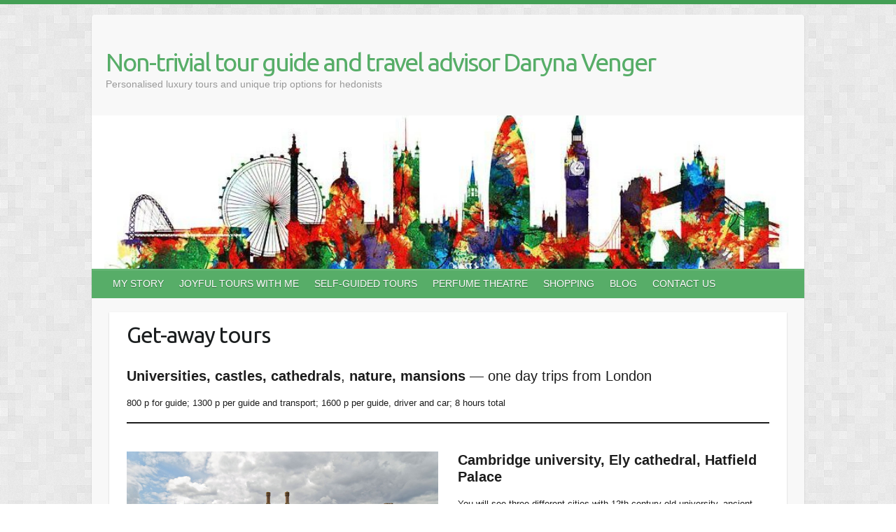

--- FILE ---
content_type: text/html; charset=UTF-8
request_url: https://untravelled.london/get-away-tours-day-trips/
body_size: 11927
content:

<!DOCTYPE html>
<html dir="ltr" lang="ru-RU" prefix="og: https://ogp.me/ns#">
<head>

		<link rel="profile" href="http://gmpg.org/xfn/11" />
	<link rel="pingback" href="https://untravelled.london/xmlrpc.php" />
<title>Get-away tours - Non-trivial tour guide and travel advisor Daryna Venger</title>

		<!-- All in One SEO 4.9.3 - aioseo.com -->
	<meta name="description" content="Universities, castles, cathedrals, nature, mansions - one day trips from London 800 p for guide; 1300 p per guide and transport; 1600 p per guide, driver and car; 8 hours total Cambridge university, Ely cathedral, Hatfield Palace You will see three different cities with 12th century old university, ancient cathedral with modern art, impressive nature" />
	<meta name="robots" content="max-image-preview:large" />
	<link rel="canonical" href="https://untravelled.london/get-away-tours-day-trips/" />
	<meta name="generator" content="All in One SEO (AIOSEO) 4.9.3" />
		<meta property="og:locale" content="ru_RU" />
		<meta property="og:site_name" content="Non-trivial tour guide and travel advisor Daryna Venger - Personalised luxury tours and unique trip options for hedonists" />
		<meta property="og:type" content="article" />
		<meta property="og:title" content="Get-away tours - Non-trivial tour guide and travel advisor Daryna Venger" />
		<meta property="og:description" content="Universities, castles, cathedrals, nature, mansions - one day trips from London 800 p for guide; 1300 p per guide and transport; 1600 p per guide, driver and car; 8 hours total Cambridge university, Ely cathedral, Hatfield Palace You will see three different cities with 12th century old university, ancient cathedral with modern art, impressive nature" />
		<meta property="og:url" content="https://untravelled.london/get-away-tours-day-trips/" />
		<meta property="article:published_time" content="2023-01-18T01:50:36+00:00" />
		<meta property="article:modified_time" content="2025-09-18T15:50:11+00:00" />
		<meta name="twitter:card" content="summary" />
		<meta name="twitter:title" content="Get-away tours - Non-trivial tour guide and travel advisor Daryna Venger" />
		<meta name="twitter:description" content="Universities, castles, cathedrals, nature, mansions - one day trips from London 800 p for guide; 1300 p per guide and transport; 1600 p per guide, driver and car; 8 hours total Cambridge university, Ely cathedral, Hatfield Palace You will see three different cities with 12th century old university, ancient cathedral with modern art, impressive nature" />
		<script type="application/ld+json" class="aioseo-schema">
			{"@context":"https:\/\/schema.org","@graph":[{"@type":"BreadcrumbList","@id":"https:\/\/untravelled.london\/get-away-tours-day-trips\/#breadcrumblist","itemListElement":[{"@type":"ListItem","@id":"https:\/\/untravelled.london#listItem","position":1,"name":"Home","item":"https:\/\/untravelled.london","nextItem":{"@type":"ListItem","@id":"https:\/\/untravelled.london\/get-away-tours-day-trips\/#listItem","name":"Get-away tours"}},{"@type":"ListItem","@id":"https:\/\/untravelled.london\/get-away-tours-day-trips\/#listItem","position":2,"name":"Get-away tours","previousItem":{"@type":"ListItem","@id":"https:\/\/untravelled.london#listItem","name":"Home"}}]},{"@type":"Organization","@id":"https:\/\/untravelled.london\/#organization","name":"\u0413\u0438\u0434 \u0432 \u041b\u043e\u043d\u0434\u043e\u043d\u0435 \u0438 \u0411\u0440\u0438\u0442\u0430\u043d\u0438\u0438","description":"Personalised luxury tours and unique trip options for hedonists","url":"https:\/\/untravelled.london\/"},{"@type":"WebPage","@id":"https:\/\/untravelled.london\/get-away-tours-day-trips\/#webpage","url":"https:\/\/untravelled.london\/get-away-tours-day-trips\/","name":"Get-away tours - Non-trivial tour guide and travel advisor Daryna Venger","description":"Universities, castles, cathedrals, nature, mansions - one day trips from London 800 p for guide; 1300 p per guide and transport; 1600 p per guide, driver and car; 8 hours total Cambridge university, Ely cathedral, Hatfield Palace You will see three different cities with 12th century old university, ancient cathedral with modern art, impressive nature","inLanguage":"ru-RU","isPartOf":{"@id":"https:\/\/untravelled.london\/#website"},"breadcrumb":{"@id":"https:\/\/untravelled.london\/get-away-tours-day-trips\/#breadcrumblist"},"datePublished":"2023-01-18T01:50:36+00:00","dateModified":"2025-09-18T15:50:11+00:00"},{"@type":"WebSite","@id":"https:\/\/untravelled.london\/#website","url":"https:\/\/untravelled.london\/","name":"Non-trivial tour guide and travel advisor Daryna Venger","description":"Personalised luxury tours and unique trip options for hedonists","inLanguage":"ru-RU","publisher":{"@id":"https:\/\/untravelled.london\/#organization"}}]}
		</script>
		<!-- All in One SEO -->

<link rel='dns-prefetch' href='//fonts.googleapis.com' />
<link rel='dns-prefetch' href='//s.w.org' />
<link rel="alternate" type="application/rss+xml" title="Non-trivial tour guide and travel advisor Daryna Venger &raquo; Лента" href="https://untravelled.london/feed/" />
<link rel="alternate" type="application/rss+xml" title="Non-trivial tour guide and travel advisor Daryna Venger &raquo; Лента комментариев" href="https://untravelled.london/comments/feed/" />
<meta charset="UTF-8" />
<meta name="viewport" content="width=device-width, initial-scale=1, maximum-scale=1">
<script type="text/javascript">
window._wpemojiSettings = {"baseUrl":"https:\/\/s.w.org\/images\/core\/emoji\/13.1.0\/72x72\/","ext":".png","svgUrl":"https:\/\/s.w.org\/images\/core\/emoji\/13.1.0\/svg\/","svgExt":".svg","source":{"concatemoji":"https:\/\/untravelled.london\/wp-includes\/js\/wp-emoji-release.min.js?ver=5.9.12"}};
/*! This file is auto-generated */
!function(e,a,t){var n,r,o,i=a.createElement("canvas"),p=i.getContext&&i.getContext("2d");function s(e,t){var a=String.fromCharCode;p.clearRect(0,0,i.width,i.height),p.fillText(a.apply(this,e),0,0);e=i.toDataURL();return p.clearRect(0,0,i.width,i.height),p.fillText(a.apply(this,t),0,0),e===i.toDataURL()}function c(e){var t=a.createElement("script");t.src=e,t.defer=t.type="text/javascript",a.getElementsByTagName("head")[0].appendChild(t)}for(o=Array("flag","emoji"),t.supports={everything:!0,everythingExceptFlag:!0},r=0;r<o.length;r++)t.supports[o[r]]=function(e){if(!p||!p.fillText)return!1;switch(p.textBaseline="top",p.font="600 32px Arial",e){case"flag":return s([127987,65039,8205,9895,65039],[127987,65039,8203,9895,65039])?!1:!s([55356,56826,55356,56819],[55356,56826,8203,55356,56819])&&!s([55356,57332,56128,56423,56128,56418,56128,56421,56128,56430,56128,56423,56128,56447],[55356,57332,8203,56128,56423,8203,56128,56418,8203,56128,56421,8203,56128,56430,8203,56128,56423,8203,56128,56447]);case"emoji":return!s([10084,65039,8205,55357,56613],[10084,65039,8203,55357,56613])}return!1}(o[r]),t.supports.everything=t.supports.everything&&t.supports[o[r]],"flag"!==o[r]&&(t.supports.everythingExceptFlag=t.supports.everythingExceptFlag&&t.supports[o[r]]);t.supports.everythingExceptFlag=t.supports.everythingExceptFlag&&!t.supports.flag,t.DOMReady=!1,t.readyCallback=function(){t.DOMReady=!0},t.supports.everything||(n=function(){t.readyCallback()},a.addEventListener?(a.addEventListener("DOMContentLoaded",n,!1),e.addEventListener("load",n,!1)):(e.attachEvent("onload",n),a.attachEvent("onreadystatechange",function(){"complete"===a.readyState&&t.readyCallback()})),(n=t.source||{}).concatemoji?c(n.concatemoji):n.wpemoji&&n.twemoji&&(c(n.twemoji),c(n.wpemoji)))}(window,document,window._wpemojiSettings);
</script>
<style type="text/css">
img.wp-smiley,
img.emoji {
	display: inline !important;
	border: none !important;
	box-shadow: none !important;
	height: 1em !important;
	width: 1em !important;
	margin: 0 0.07em !important;
	vertical-align: -0.1em !important;
	background: none !important;
	padding: 0 !important;
}
</style>
	<link rel='stylesheet' id='wp-block-library-css'  href='https://untravelled.london/wp-includes/css/dist/block-library/style.min.css?ver=5.9.12' type='text/css' media='all' />
<link rel='stylesheet' id='aioseo/css/src/vue/standalone/blocks/table-of-contents/global.scss-css'  href='https://usercontent.one/wp/untravelled.london/wp-content/plugins/all-in-one-seo-pack/dist/Lite/assets/css/table-of-contents/global.e90f6d47.css?ver=4.9.3' type='text/css' media='all' />
<style id='global-styles-inline-css' type='text/css'>
body{--wp--preset--color--black: #000000;--wp--preset--color--cyan-bluish-gray: #abb8c3;--wp--preset--color--white: #ffffff;--wp--preset--color--pale-pink: #f78da7;--wp--preset--color--vivid-red: #cf2e2e;--wp--preset--color--luminous-vivid-orange: #ff6900;--wp--preset--color--luminous-vivid-amber: #fcb900;--wp--preset--color--light-green-cyan: #7bdcb5;--wp--preset--color--vivid-green-cyan: #00d084;--wp--preset--color--pale-cyan-blue: #8ed1fc;--wp--preset--color--vivid-cyan-blue: #0693e3;--wp--preset--color--vivid-purple: #9b51e0;--wp--preset--gradient--vivid-cyan-blue-to-vivid-purple: linear-gradient(135deg,rgba(6,147,227,1) 0%,rgb(155,81,224) 100%);--wp--preset--gradient--light-green-cyan-to-vivid-green-cyan: linear-gradient(135deg,rgb(122,220,180) 0%,rgb(0,208,130) 100%);--wp--preset--gradient--luminous-vivid-amber-to-luminous-vivid-orange: linear-gradient(135deg,rgba(252,185,0,1) 0%,rgba(255,105,0,1) 100%);--wp--preset--gradient--luminous-vivid-orange-to-vivid-red: linear-gradient(135deg,rgba(255,105,0,1) 0%,rgb(207,46,46) 100%);--wp--preset--gradient--very-light-gray-to-cyan-bluish-gray: linear-gradient(135deg,rgb(238,238,238) 0%,rgb(169,184,195) 100%);--wp--preset--gradient--cool-to-warm-spectrum: linear-gradient(135deg,rgb(74,234,220) 0%,rgb(151,120,209) 20%,rgb(207,42,186) 40%,rgb(238,44,130) 60%,rgb(251,105,98) 80%,rgb(254,248,76) 100%);--wp--preset--gradient--blush-light-purple: linear-gradient(135deg,rgb(255,206,236) 0%,rgb(152,150,240) 100%);--wp--preset--gradient--blush-bordeaux: linear-gradient(135deg,rgb(254,205,165) 0%,rgb(254,45,45) 50%,rgb(107,0,62) 100%);--wp--preset--gradient--luminous-dusk: linear-gradient(135deg,rgb(255,203,112) 0%,rgb(199,81,192) 50%,rgb(65,88,208) 100%);--wp--preset--gradient--pale-ocean: linear-gradient(135deg,rgb(255,245,203) 0%,rgb(182,227,212) 50%,rgb(51,167,181) 100%);--wp--preset--gradient--electric-grass: linear-gradient(135deg,rgb(202,248,128) 0%,rgb(113,206,126) 100%);--wp--preset--gradient--midnight: linear-gradient(135deg,rgb(2,3,129) 0%,rgb(40,116,252) 100%);--wp--preset--duotone--dark-grayscale: url('#wp-duotone-dark-grayscale');--wp--preset--duotone--grayscale: url('#wp-duotone-grayscale');--wp--preset--duotone--purple-yellow: url('#wp-duotone-purple-yellow');--wp--preset--duotone--blue-red: url('#wp-duotone-blue-red');--wp--preset--duotone--midnight: url('#wp-duotone-midnight');--wp--preset--duotone--magenta-yellow: url('#wp-duotone-magenta-yellow');--wp--preset--duotone--purple-green: url('#wp-duotone-purple-green');--wp--preset--duotone--blue-orange: url('#wp-duotone-blue-orange');--wp--preset--font-size--small: 13px;--wp--preset--font-size--medium: 20px;--wp--preset--font-size--large: 36px;--wp--preset--font-size--x-large: 42px;}.has-black-color{color: var(--wp--preset--color--black) !important;}.has-cyan-bluish-gray-color{color: var(--wp--preset--color--cyan-bluish-gray) !important;}.has-white-color{color: var(--wp--preset--color--white) !important;}.has-pale-pink-color{color: var(--wp--preset--color--pale-pink) !important;}.has-vivid-red-color{color: var(--wp--preset--color--vivid-red) !important;}.has-luminous-vivid-orange-color{color: var(--wp--preset--color--luminous-vivid-orange) !important;}.has-luminous-vivid-amber-color{color: var(--wp--preset--color--luminous-vivid-amber) !important;}.has-light-green-cyan-color{color: var(--wp--preset--color--light-green-cyan) !important;}.has-vivid-green-cyan-color{color: var(--wp--preset--color--vivid-green-cyan) !important;}.has-pale-cyan-blue-color{color: var(--wp--preset--color--pale-cyan-blue) !important;}.has-vivid-cyan-blue-color{color: var(--wp--preset--color--vivid-cyan-blue) !important;}.has-vivid-purple-color{color: var(--wp--preset--color--vivid-purple) !important;}.has-black-background-color{background-color: var(--wp--preset--color--black) !important;}.has-cyan-bluish-gray-background-color{background-color: var(--wp--preset--color--cyan-bluish-gray) !important;}.has-white-background-color{background-color: var(--wp--preset--color--white) !important;}.has-pale-pink-background-color{background-color: var(--wp--preset--color--pale-pink) !important;}.has-vivid-red-background-color{background-color: var(--wp--preset--color--vivid-red) !important;}.has-luminous-vivid-orange-background-color{background-color: var(--wp--preset--color--luminous-vivid-orange) !important;}.has-luminous-vivid-amber-background-color{background-color: var(--wp--preset--color--luminous-vivid-amber) !important;}.has-light-green-cyan-background-color{background-color: var(--wp--preset--color--light-green-cyan) !important;}.has-vivid-green-cyan-background-color{background-color: var(--wp--preset--color--vivid-green-cyan) !important;}.has-pale-cyan-blue-background-color{background-color: var(--wp--preset--color--pale-cyan-blue) !important;}.has-vivid-cyan-blue-background-color{background-color: var(--wp--preset--color--vivid-cyan-blue) !important;}.has-vivid-purple-background-color{background-color: var(--wp--preset--color--vivid-purple) !important;}.has-black-border-color{border-color: var(--wp--preset--color--black) !important;}.has-cyan-bluish-gray-border-color{border-color: var(--wp--preset--color--cyan-bluish-gray) !important;}.has-white-border-color{border-color: var(--wp--preset--color--white) !important;}.has-pale-pink-border-color{border-color: var(--wp--preset--color--pale-pink) !important;}.has-vivid-red-border-color{border-color: var(--wp--preset--color--vivid-red) !important;}.has-luminous-vivid-orange-border-color{border-color: var(--wp--preset--color--luminous-vivid-orange) !important;}.has-luminous-vivid-amber-border-color{border-color: var(--wp--preset--color--luminous-vivid-amber) !important;}.has-light-green-cyan-border-color{border-color: var(--wp--preset--color--light-green-cyan) !important;}.has-vivid-green-cyan-border-color{border-color: var(--wp--preset--color--vivid-green-cyan) !important;}.has-pale-cyan-blue-border-color{border-color: var(--wp--preset--color--pale-cyan-blue) !important;}.has-vivid-cyan-blue-border-color{border-color: var(--wp--preset--color--vivid-cyan-blue) !important;}.has-vivid-purple-border-color{border-color: var(--wp--preset--color--vivid-purple) !important;}.has-vivid-cyan-blue-to-vivid-purple-gradient-background{background: var(--wp--preset--gradient--vivid-cyan-blue-to-vivid-purple) !important;}.has-light-green-cyan-to-vivid-green-cyan-gradient-background{background: var(--wp--preset--gradient--light-green-cyan-to-vivid-green-cyan) !important;}.has-luminous-vivid-amber-to-luminous-vivid-orange-gradient-background{background: var(--wp--preset--gradient--luminous-vivid-amber-to-luminous-vivid-orange) !important;}.has-luminous-vivid-orange-to-vivid-red-gradient-background{background: var(--wp--preset--gradient--luminous-vivid-orange-to-vivid-red) !important;}.has-very-light-gray-to-cyan-bluish-gray-gradient-background{background: var(--wp--preset--gradient--very-light-gray-to-cyan-bluish-gray) !important;}.has-cool-to-warm-spectrum-gradient-background{background: var(--wp--preset--gradient--cool-to-warm-spectrum) !important;}.has-blush-light-purple-gradient-background{background: var(--wp--preset--gradient--blush-light-purple) !important;}.has-blush-bordeaux-gradient-background{background: var(--wp--preset--gradient--blush-bordeaux) !important;}.has-luminous-dusk-gradient-background{background: var(--wp--preset--gradient--luminous-dusk) !important;}.has-pale-ocean-gradient-background{background: var(--wp--preset--gradient--pale-ocean) !important;}.has-electric-grass-gradient-background{background: var(--wp--preset--gradient--electric-grass) !important;}.has-midnight-gradient-background{background: var(--wp--preset--gradient--midnight) !important;}.has-small-font-size{font-size: var(--wp--preset--font-size--small) !important;}.has-medium-font-size{font-size: var(--wp--preset--font-size--medium) !important;}.has-large-font-size{font-size: var(--wp--preset--font-size--large) !important;}.has-x-large-font-size{font-size: var(--wp--preset--font-size--x-large) !important;}
</style>
<link rel='stylesheet' id='contact-form-7-css'  href='https://usercontent.one/wp/untravelled.london/wp-content/plugins/contact-form-7/includes/css/styles.css?ver=5.6.1' type='text/css' media='all' />
<link rel='stylesheet' id='marvy-custom-css'  href='https://usercontent.one/wp/untravelled.london/wp-content/plugins/marvy-animation-addons-for-elementor-lite/elementor/assets/css/marvy-custom.css?ver=1.6.3' type='text/css' media='all' />
<link rel='stylesheet' id='bwg_fonts-css'  href='https://usercontent.one/wp/untravelled.london/wp-content/plugins/photo-gallery/css/bwg-fonts/fonts.css?ver=0.0.1' type='text/css' media='all' />
<link rel='stylesheet' id='sumoselect-css'  href='https://usercontent.one/wp/untravelled.london/wp-content/plugins/photo-gallery/css/sumoselect.min.css?ver=3.3.24' type='text/css' media='all' />
<link rel='stylesheet' id='mCustomScrollbar-css'  href='https://usercontent.one/wp/untravelled.london/wp-content/plugins/photo-gallery/css/jquery.mCustomScrollbar.min.css?ver=3.1.5' type='text/css' media='all' />
<link rel='stylesheet' id='bwg_frontend-css'  href='https://usercontent.one/wp/untravelled.london/wp-content/plugins/photo-gallery/css/styles.min.css?ver=1.6.5' type='text/css' media='all' />
<link rel='stylesheet' id='e58c3c3cd-css'  href='https://usercontent.one/wp/untravelled.london/wp-content/uploads/essential-addons-elementor/734e5f942.min.css?ver=1769343573' type='text/css' media='all' />
<link rel='stylesheet' id='travelify_style-css'  href='https://usercontent.one/wp/untravelled.london/wp-content/themes/travelify/style.css?ver=5.9.12' type='text/css' media='all' />
<link rel='stylesheet' id='travelify_google_font_ubuntu-css'  href='//fonts.googleapis.com/css?family=Ubuntu&#038;ver=5.9.12' type='text/css' media='all' />
<script type='text/javascript' src='https://untravelled.london/wp-includes/js/jquery/jquery.min.js?ver=3.6.0' id='jquery-core-js'></script>
<script type='text/javascript' src='https://untravelled.london/wp-includes/js/jquery/jquery-migrate.min.js?ver=3.3.2' id='jquery-migrate-js'></script>
<script type='text/javascript' src='https://usercontent.one/wp/untravelled.london/wp-content/plugins/photo-gallery/js/jquery.sumoselect.min.js?ver=3.3.24' id='sumoselect-js'></script>
<script type='text/javascript' src='https://usercontent.one/wp/untravelled.london/wp-content/plugins/photo-gallery/js/jquery.mobile.min.js?ver=1.4.5' id='jquery-mobile-js'></script>
<script type='text/javascript' src='https://usercontent.one/wp/untravelled.london/wp-content/plugins/photo-gallery/js/jquery.mCustomScrollbar.concat.min.js?ver=3.1.5' id='mCustomScrollbar-js'></script>
<script type='text/javascript' src='https://usercontent.one/wp/untravelled.london/wp-content/plugins/photo-gallery/js/jquery.fullscreen.min.js?ver=0.6.0' id='jquery-fullscreen-js'></script>
<script type='text/javascript' id='bwg_frontend-js-extra'>
/* <![CDATA[ */
var bwg_objectsL10n = {"bwg_field_required":"\u043f\u043e\u043b\u0435 \u043e\u0431\u044f\u0437\u0430\u0442\u0435\u043b\u044c\u043d\u043e \u0434\u043b\u044f \u0437\u0430\u043f\u043e\u043b\u043d\u0435\u043d\u0438\u044f.","bwg_mail_validation":"\u041d\u0435\u0434\u043e\u043f\u0443\u0441\u0442\u0438\u043c\u044b\u0439 email-\u0430\u0434\u0440\u0435\u0441.","bwg_search_result":"\u041d\u0435\u0442 \u0438\u0437\u043e\u0431\u0440\u0430\u0436\u0435\u043d\u0438\u0439, \u0441\u043e\u043e\u0442\u0432\u0435\u0442\u0441\u0442\u0432\u0443\u044e\u0449\u0438\u0445 \u0432\u0430\u0448\u0435\u043c\u0443 \u043f\u043e\u0438\u0441\u043a\u0443.","bwg_select_tag":"\u0412\u044b\u0431\u0440\u0430\u0442\u044c \u043c\u0435\u0442\u043a\u0443","bwg_order_by":"\u0423\u043f\u043e\u0440\u044f\u0434\u043e\u0447\u0438\u0442\u044c \u043f\u043e","bwg_search":"\u041f\u043e\u0438\u0441\u043a","bwg_show_ecommerce":"\u041f\u043e\u043a\u0430\u0437\u0430\u0442\u044c \u044d\u043b\u0435\u043a\u0442\u0440\u043e\u043d\u043d\u0443\u044e \u0442\u043e\u0440\u0433\u043e\u0432\u043b\u044e","bwg_hide_ecommerce":"\u0421\u043a\u0440\u044b\u0442\u044c \u044d\u043b\u0435\u043a\u0442\u0440\u043e\u043d\u043d\u0443\u044e \u0442\u043e\u0440\u0433\u043e\u0432\u043b\u044e","bwg_show_comments":"\u041f\u043e\u043a\u0430\u0437\u0430\u0442\u044c \u043a\u043e\u043c\u043c\u0435\u043d\u0442\u0430\u0440\u0438\u0438","bwg_hide_comments":"\u0421\u043a\u0440\u044b\u0442\u044c \u043a\u043e\u043c\u043c\u0435\u043d\u0442\u0430\u0440\u0438\u0438","bwg_restore":"\u0412\u043e\u0441\u0441\u0442\u0430\u043d\u043e\u0432\u0438\u0442\u044c","bwg_maximize":"\u041c\u0430\u043a\u0441\u0438\u043c\u0438\u0437\u0438\u0440\u043e\u0432\u0430\u0442\u044c","bwg_fullscreen":"\u041f\u043e\u043b\u043d\u043e\u044d\u043a\u0440\u0430\u043d\u043d\u044b\u0439 \u0440\u0435\u0436\u0438\u043c","bwg_exit_fullscreen":"\u041e\u0442\u043a\u043b\u044e\u0447\u0438\u0442\u044c \u043f\u043e\u043b\u043d\u043e\u044d\u043a\u0440\u0430\u043d\u043d\u044b\u0439 \u0440\u0435\u0436\u0438\u043c","bwg_search_tag":"\u041f\u041e\u0418\u0421\u041a...","bwg_tag_no_match":"\u041c\u0435\u0442\u043a\u0438 \u043d\u0435 \u043d\u0430\u0439\u0434\u0435\u043d\u044b","bwg_all_tags_selected":"\u0412\u0441\u0435 \u043c\u0435\u0442\u043a\u0438 \u0432\u044b\u0431\u0440\u0430\u043d\u044b","bwg_tags_selected":"\u0432\u044b\u0431\u0440\u0430\u043d\u043d\u044b\u0435 \u043c\u0435\u0442\u043a\u0438","play":"\u0412\u043e\u0441\u043f\u0440\u043e\u0438\u0437\u0432\u0435\u0441\u0442\u0438","pause":"\u041f\u0430\u0443\u0437\u0430","is_pro":"","bwg_play":"\u0412\u043e\u0441\u043f\u0440\u043e\u0438\u0437\u0432\u0435\u0441\u0442\u0438","bwg_pause":"\u041f\u0430\u0443\u0437\u0430","bwg_hide_info":"\u0421\u043a\u0440\u044b\u0442\u044c \u0438\u043d\u0444\u043e\u0440\u043c\u0430\u0446\u0438\u044e","bwg_show_info":"\u041f\u043e\u043a\u0430\u0437\u0430\u0442\u044c \u0438\u043d\u0444\u043e\u0440\u043c\u0430\u0446\u0438\u044e","bwg_hide_rating":"\u0421\u043a\u0440\u044b\u0442\u044c \u0440\u0435\u0439\u0442\u0438\u043d\u0433","bwg_show_rating":"\u041f\u043e\u043a\u0430\u0437\u0430\u0442\u044c \u0440\u0435\u0439\u0442\u0438\u043d\u0433","ok":"\u041e\u043a","cancel":"\u041e\u0442\u043c\u0435\u043d\u0430","select_all":"\u0412\u044b\u0431\u0440\u0430\u0442\u044c \u0432\u0441\u0435","lazy_load":"0","lazy_loader":"https:\/\/untravelled.london\/wp-content\/plugins\/photo-gallery\/images\/ajax_loader.png","front_ajax":"0","bwg_tag_see_all":"\u043f\u043e\u0441\u043c\u043e\u0442\u0440\u0435\u0442\u044c \u0432\u0441\u0435 \u043c\u0435\u0442\u043a\u0438","bwg_tag_see_less":"\u0432\u0438\u0434\u0435\u0442\u044c \u043c\u0435\u043d\u044c\u0448\u0435 \u043c\u0435\u0442\u043e\u043a"};
/* ]]> */
</script>
<script type='text/javascript' src='https://usercontent.one/wp/untravelled.london/wp-content/plugins/photo-gallery/js/scripts.min.js?ver=1.6.5' id='bwg_frontend-js'></script>
<script type='text/javascript' src='https://usercontent.one/wp/untravelled.london/wp-content/themes/travelify/library/js/functions.min.js?ver=5.9.12' id='travelify_functions-js'></script>
<link rel="https://api.w.org/" href="https://untravelled.london/wp-json/" /><link rel="alternate" type="application/json" href="https://untravelled.london/wp-json/wp/v2/pages/5859" /><link rel="EditURI" type="application/rsd+xml" title="RSD" href="https://untravelled.london/xmlrpc.php?rsd" />
<link rel="wlwmanifest" type="application/wlwmanifest+xml" href="https://untravelled.london/wp-includes/wlwmanifest.xml" /> 
<meta name="generator" content="WordPress 5.9.12" />
<link rel='shortlink' href='https://untravelled.london/?p=5859' />
<link rel="alternate" type="application/json+oembed" href="https://untravelled.london/wp-json/oembed/1.0/embed?url=https%3A%2F%2Funtravelled.london%2Fget-away-tours-day-trips%2F" />
<link rel="alternate" type="text/xml+oembed" href="https://untravelled.london/wp-json/oembed/1.0/embed?url=https%3A%2F%2Funtravelled.london%2Fget-away-tours-day-trips%2F&#038;format=xml" />
<style>[class*=" icon-oc-"],[class^=icon-oc-]{speak:none;font-style:normal;font-weight:400;font-variant:normal;text-transform:none;line-height:1;-webkit-font-smoothing:antialiased;-moz-osx-font-smoothing:grayscale}.icon-oc-one-com-white-32px-fill:before{content:"901"}.icon-oc-one-com:before{content:"900"}#one-com-icon,.toplevel_page_onecom-wp .wp-menu-image{speak:none;display:flex;align-items:center;justify-content:center;text-transform:none;line-height:1;-webkit-font-smoothing:antialiased;-moz-osx-font-smoothing:grayscale}.onecom-wp-admin-bar-item>a,.toplevel_page_onecom-wp>.wp-menu-name{font-size:16px;font-weight:400;line-height:1}.toplevel_page_onecom-wp>.wp-menu-name img{width:69px;height:9px;}.wp-submenu-wrap.wp-submenu>.wp-submenu-head>img{width:88px;height:auto}.onecom-wp-admin-bar-item>a img{height:7px!important}.onecom-wp-admin-bar-item>a img,.toplevel_page_onecom-wp>.wp-menu-name img{opacity:.8}.onecom-wp-admin-bar-item.hover>a img,.toplevel_page_onecom-wp.wp-has-current-submenu>.wp-menu-name img,li.opensub>a.toplevel_page_onecom-wp>.wp-menu-name img{opacity:1}#one-com-icon:before,.onecom-wp-admin-bar-item>a:before,.toplevel_page_onecom-wp>.wp-menu-image:before{content:'';position:static!important;background-color:rgba(240,245,250,.4);border-radius:102px;width:18px;height:18px;padding:0!important}.onecom-wp-admin-bar-item>a:before{width:14px;height:14px}.onecom-wp-admin-bar-item.hover>a:before,.toplevel_page_onecom-wp.opensub>a>.wp-menu-image:before,.toplevel_page_onecom-wp.wp-has-current-submenu>.wp-menu-image:before{background-color:#76b82a}.onecom-wp-admin-bar-item>a{display:inline-flex!important;align-items:center;justify-content:center}#one-com-logo-wrapper{font-size:4em}#one-com-icon{vertical-align:middle}.imagify-welcome{display:none !important;}</style>    <style type="text/css">
        a { color: #57AD68; }
        #site-title a { color: ; }
        #site-title a:hover, #site-title a:focus  { color: ; }
        .wrapper { background: #F8F8F8; }
        .social-icons ul li a { color: #d0d0d0; }
		#main-nav a,
		#main-nav a:hover,
		#main-nav a:focus,
		#main-nav ul li.current-menu-item a,
		#main-nav ul li.current_page_ancestor a,
		#main-nav ul li.current-menu-ancestor a,
		#main-nav ul li.current_page_item a,
		#main-nav ul li:hover > a,
		#main-nav ul li:focus-within > a { color: #fff; }
        .widget, article { background: #fff; }
        .entry-title, .entry-title a, .entry-title a:focus, h1, h2, h3, h4, h5, h6, .widget-title  { color: #1b1e1f; }
		a:focus,
		a:active,
		a:hover,
		.tags a:hover,
		.tags a:focus,
		.custom-gallery-title a,
		.widget-title a,
		#content ul a:hover,
		#content ul a:focus,
		#content ol a:hover,
		#content ol a:focus,
		.widget ul li a:hover,
		.widget ul li a:focus,
		.entry-title a:hover,
		.entry-title a:focus,
		.entry-meta a:hover,
		.entry-meta a:focus,
		#site-generator .copyright a:hover,
		#site-generator .copyright a:focus { color: #439f55; }
        #main-nav { background: #57ad68; border-color: #57ad68; }
        #main-nav ul li ul, body { border-color: #439f55; }
		#main-nav a:hover,
		#main-nav a:focus,
		#main-nav ul li.current-menu-item a,
		#main-nav ul li.current_page_ancestor a,
		#main-nav ul li.current-menu-ancestor a,
		#main-nav ul li.current_page_item a,
		#main-nav ul li:hover > a,
		#main-nav ul li:focus-within > a,
		#main-nav li:hover > a,
		#main-nav li:focus-within > a,
		#main-nav ul ul :hover > a,
		#main-nav ul ul :focus-within > a,
		#main-nav a:focus { background: #439f55; }
		#main-nav ul li ul li a:hover,
		#main-nav ul li ul li a:focus,
		#main-nav ul li ul li:hover > a,
		#main-nav ul li ul li:focus-within > a,
		#main-nav ul li.current-menu-item ul li a:hover
		#main-nav ul li.current-menu-item ul li a:focus { color: #439f55; }
        .entry-content { color: #1D1D1D; }
		input[type="reset"],
		input[type="button"],
		input[type="submit"],
		.entry-meta-bar .readmore,
		#controllers a:hover,
		#controllers a.active,
		.pagination span,
		.pagination a:hover span,
		.pagination a:focus span,
		.wp-pagenavi .current,
		.wp-pagenavi a:hover,
		.wp-pagenavi a:focus {
            background: #57ad68;
            border-color: #57ad68 !important;
        }
		::selection,
		.back-to-top:focus-within a { background: #57ad68; }
        blockquote { border-color: #439f55; }
		#controllers a:hover,
		#controllers a.active { color:  #439f55; }
		input[type="reset"]:hover,
		input[type="reset"]:focus,
		input[type="button"]:hover,
		input[type="button"]:focus,
		input[type="submit"]:hover,
		input[type="submit"]:focus,
		input[type="reset"]:active,
		input[type="button"]:active,
		input[type="submit"]:active,
		.entry-meta-bar .readmore:hover,
		.entry-meta-bar .readmore:focus,
		.entry-meta-bar .readmore:active,
		ul.default-wp-page li a:hover,
		ul.default-wp-page li a:focus,
		ul.default-wp-page li a:active {
            background: #439f55;
            border-color: #439f55;
        }
    </style>
    <meta name="generator" content="Elementor 3.13.2; features: e_dom_optimization, e_optimized_assets_loading, e_optimized_css_loading, a11y_improvements, additional_custom_breakpoints; settings: css_print_method-external, google_font-enabled, font_display-auto">
<style type="text/css" id="custom-background-css">
body.custom-background { background-image: url("https://usercontent.one/wp/untravelled.london/wp-content/themes/travelify/images/background.png"); background-position: left top; background-size: auto; background-repeat: repeat; background-attachment: scroll; }
</style>
	<link rel="icon" href="https://usercontent.one/wp/untravelled.london/wp-content/uploads/2015/10/cropped-lunt_avatar-32x32.jpg" sizes="32x32" />
<link rel="icon" href="https://usercontent.one/wp/untravelled.london/wp-content/uploads/2015/10/cropped-lunt_avatar-192x192.jpg" sizes="192x192" />
<link rel="apple-touch-icon" href="https://usercontent.one/wp/untravelled.london/wp-content/uploads/2015/10/cropped-lunt_avatar-180x180.jpg" />
<meta name="msapplication-TileImage" content="https://usercontent.one/wp/untravelled.london/wp-content/uploads/2015/10/cropped-lunt_avatar-270x270.jpg" />

</head>

<body class="page-template-default page page-id-5859 custom-background  elementor-default elementor-kit-4306">
	<svg xmlns="http://www.w3.org/2000/svg" viewBox="0 0 0 0" width="0" height="0" focusable="false" role="none" style="visibility: hidden; position: absolute; left: -9999px; overflow: hidden;" ><defs><filter id="wp-duotone-dark-grayscale"><feColorMatrix color-interpolation-filters="sRGB" type="matrix" values=" .299 .587 .114 0 0 .299 .587 .114 0 0 .299 .587 .114 0 0 .299 .587 .114 0 0 " /><feComponentTransfer color-interpolation-filters="sRGB" ><feFuncR type="table" tableValues="0 0.49803921568627" /><feFuncG type="table" tableValues="0 0.49803921568627" /><feFuncB type="table" tableValues="0 0.49803921568627" /><feFuncA type="table" tableValues="1 1" /></feComponentTransfer><feComposite in2="SourceGraphic" operator="in" /></filter></defs></svg><svg xmlns="http://www.w3.org/2000/svg" viewBox="0 0 0 0" width="0" height="0" focusable="false" role="none" style="visibility: hidden; position: absolute; left: -9999px; overflow: hidden;" ><defs><filter id="wp-duotone-grayscale"><feColorMatrix color-interpolation-filters="sRGB" type="matrix" values=" .299 .587 .114 0 0 .299 .587 .114 0 0 .299 .587 .114 0 0 .299 .587 .114 0 0 " /><feComponentTransfer color-interpolation-filters="sRGB" ><feFuncR type="table" tableValues="0 1" /><feFuncG type="table" tableValues="0 1" /><feFuncB type="table" tableValues="0 1" /><feFuncA type="table" tableValues="1 1" /></feComponentTransfer><feComposite in2="SourceGraphic" operator="in" /></filter></defs></svg><svg xmlns="http://www.w3.org/2000/svg" viewBox="0 0 0 0" width="0" height="0" focusable="false" role="none" style="visibility: hidden; position: absolute; left: -9999px; overflow: hidden;" ><defs><filter id="wp-duotone-purple-yellow"><feColorMatrix color-interpolation-filters="sRGB" type="matrix" values=" .299 .587 .114 0 0 .299 .587 .114 0 0 .299 .587 .114 0 0 .299 .587 .114 0 0 " /><feComponentTransfer color-interpolation-filters="sRGB" ><feFuncR type="table" tableValues="0.54901960784314 0.98823529411765" /><feFuncG type="table" tableValues="0 1" /><feFuncB type="table" tableValues="0.71764705882353 0.25490196078431" /><feFuncA type="table" tableValues="1 1" /></feComponentTransfer><feComposite in2="SourceGraphic" operator="in" /></filter></defs></svg><svg xmlns="http://www.w3.org/2000/svg" viewBox="0 0 0 0" width="0" height="0" focusable="false" role="none" style="visibility: hidden; position: absolute; left: -9999px; overflow: hidden;" ><defs><filter id="wp-duotone-blue-red"><feColorMatrix color-interpolation-filters="sRGB" type="matrix" values=" .299 .587 .114 0 0 .299 .587 .114 0 0 .299 .587 .114 0 0 .299 .587 .114 0 0 " /><feComponentTransfer color-interpolation-filters="sRGB" ><feFuncR type="table" tableValues="0 1" /><feFuncG type="table" tableValues="0 0.27843137254902" /><feFuncB type="table" tableValues="0.5921568627451 0.27843137254902" /><feFuncA type="table" tableValues="1 1" /></feComponentTransfer><feComposite in2="SourceGraphic" operator="in" /></filter></defs></svg><svg xmlns="http://www.w3.org/2000/svg" viewBox="0 0 0 0" width="0" height="0" focusable="false" role="none" style="visibility: hidden; position: absolute; left: -9999px; overflow: hidden;" ><defs><filter id="wp-duotone-midnight"><feColorMatrix color-interpolation-filters="sRGB" type="matrix" values=" .299 .587 .114 0 0 .299 .587 .114 0 0 .299 .587 .114 0 0 .299 .587 .114 0 0 " /><feComponentTransfer color-interpolation-filters="sRGB" ><feFuncR type="table" tableValues="0 0" /><feFuncG type="table" tableValues="0 0.64705882352941" /><feFuncB type="table" tableValues="0 1" /><feFuncA type="table" tableValues="1 1" /></feComponentTransfer><feComposite in2="SourceGraphic" operator="in" /></filter></defs></svg><svg xmlns="http://www.w3.org/2000/svg" viewBox="0 0 0 0" width="0" height="0" focusable="false" role="none" style="visibility: hidden; position: absolute; left: -9999px; overflow: hidden;" ><defs><filter id="wp-duotone-magenta-yellow"><feColorMatrix color-interpolation-filters="sRGB" type="matrix" values=" .299 .587 .114 0 0 .299 .587 .114 0 0 .299 .587 .114 0 0 .299 .587 .114 0 0 " /><feComponentTransfer color-interpolation-filters="sRGB" ><feFuncR type="table" tableValues="0.78039215686275 1" /><feFuncG type="table" tableValues="0 0.94901960784314" /><feFuncB type="table" tableValues="0.35294117647059 0.47058823529412" /><feFuncA type="table" tableValues="1 1" /></feComponentTransfer><feComposite in2="SourceGraphic" operator="in" /></filter></defs></svg><svg xmlns="http://www.w3.org/2000/svg" viewBox="0 0 0 0" width="0" height="0" focusable="false" role="none" style="visibility: hidden; position: absolute; left: -9999px; overflow: hidden;" ><defs><filter id="wp-duotone-purple-green"><feColorMatrix color-interpolation-filters="sRGB" type="matrix" values=" .299 .587 .114 0 0 .299 .587 .114 0 0 .299 .587 .114 0 0 .299 .587 .114 0 0 " /><feComponentTransfer color-interpolation-filters="sRGB" ><feFuncR type="table" tableValues="0.65098039215686 0.40392156862745" /><feFuncG type="table" tableValues="0 1" /><feFuncB type="table" tableValues="0.44705882352941 0.4" /><feFuncA type="table" tableValues="1 1" /></feComponentTransfer><feComposite in2="SourceGraphic" operator="in" /></filter></defs></svg><svg xmlns="http://www.w3.org/2000/svg" viewBox="0 0 0 0" width="0" height="0" focusable="false" role="none" style="visibility: hidden; position: absolute; left: -9999px; overflow: hidden;" ><defs><filter id="wp-duotone-blue-orange"><feColorMatrix color-interpolation-filters="sRGB" type="matrix" values=" .299 .587 .114 0 0 .299 .587 .114 0 0 .299 .587 .114 0 0 .299 .587 .114 0 0 " /><feComponentTransfer color-interpolation-filters="sRGB" ><feFuncR type="table" tableValues="0.098039215686275 1" /><feFuncG type="table" tableValues="0 0.66274509803922" /><feFuncB type="table" tableValues="0.84705882352941 0.41960784313725" /><feFuncA type="table" tableValues="1 1" /></feComponentTransfer><feComposite in2="SourceGraphic" operator="in" /></filter></defs></svg>		<a class="skip-link screen-reader-text" href="#content">Skip to content</a>

	<div class="wrapper">
				<header id="branding" >
				
	<div class="container clearfix">
		<div class="hgroup-wrap clearfix">
					<section class="hgroup-right">
											</section><!-- .hgroup-right -->
				<hgroup id="site-logo" class="clearfix">
												<h1 id="site-title">
								<a href="https://untravelled.london/" title="Non-trivial tour guide and travel advisor Daryna Venger" rel="home">
									Non-trivial tour guide and travel advisor Daryna Venger								</a>
							</h1>
							<h2 id="site-description">Personalised luxury tours and unique trip options for hedonists </h2>
						
				</hgroup><!-- #site-logo -->

		</div><!-- .hgroup-wrap -->
	</div><!-- .container -->
					<img src="https://usercontent.one/wp/untravelled.london/wp-content/uploads/2022/05/cropped-8.jpg" class="header-image" width="900" height="194" alt="Non-trivial tour guide and travel advisor Daryna Venger">
				<nav id="main-nav" class="clearfix">
					<div class="container clearfix"><ul class="root"><li id="menu-item-5241" class="menu-item menu-item-type-post_type menu-item-object-page menu-item-home menu-item-5241"><a href="https://untravelled.london/">MY STORY</a></li>
<li id="menu-item-5242" class="menu-item menu-item-type-post_type menu-item-object-page menu-item-5242"><a href="https://untravelled.london/%d0%b2%d0%b8%d0%b4%d1%8b-%d1%82%d1%83%d1%80%d0%be%d0%b2/">JOYFUL TOURS WITH ME</a></li>
<li id="menu-item-4365" class="menu-item menu-item-type-post_type menu-item-object-page menu-item-4365"><a href="https://untravelled.london/%d0%b3%d0%bb%d0%b0%d0%b2%d0%bd%d0%b0%d1%8f/">SELF-GUIDED TOURS</a></li>
<li id="menu-item-5429" class="menu-item menu-item-type-post_type menu-item-object-page menu-item-5429"><a href="https://untravelled.london/perfumetheatre/">PERFUME THEATRE</a></li>
<li id="menu-item-7202" class="menu-item menu-item-type-post_type menu-item-object-page menu-item-7202"><a href="https://untravelled.london/shopping/">SHOPPING</a></li>
<li id="menu-item-4495" class="menu-item menu-item-type-post_type menu-item-object-page menu-item-4495"><a href="https://untravelled.london/%d0%b1%d0%bb%d0%be%d0%b3/">BLOG</a></li>
<li id="menu-item-4487" class="menu-item menu-item-type-post_type menu-item-object-page menu-item-4487"><a href="https://untravelled.london/%d0%ba%d0%be%d0%bd%d1%82%d0%b0%d0%ba%d1%82%d1%8b/">CONTACT US</a></li>
</ul></div><!-- .container -->
					</nav><!-- #main-nav -->				</header>
		
				<div id="main" class="container clearfix">

<div id="container">
	

<div id="content">	<section id="post-5859" class="post-5859 page type-page status-publish hentry">
		<article>

			
			<header class="entry-header">
    			<h2 class="entry-title">
    				Get-away tours    			</h2><!-- .entry-title -->
  			</header>

  			
  			
  			<div class="entry-content clearfix">
    			
<p class="has-medium-font-size"><strong>Universities, castles, cathedrals</strong>, <strong>nature, mansions</strong> &#8212; one day trips from London</p>



<p class="has-small-font-size">800 p for guide; 1300 p per guide and transport; 1600 p per guide, driver and car; 8 hours total</p>



<hr class="wp-block-separator"/>



<div class="wp-block-columns">
<div class="wp-block-column">
<figure class="wp-block-gallery has-nested-images columns-default is-cropped">
<figure class="wp-block-image size-large"><img width="1200" height="800" src="http://untravelled.london/wp-content/uploads/2022/09/image-3-1.jpeg" alt="" class="wp-image-5193" srcset="https://usercontent.one/wp/untravelled.london/wp-content/uploads/2022/09/image-3-1.jpeg 1200w, https://usercontent.one/wp/untravelled.london/wp-content/uploads/2022/09/image-3-1-600x400.jpeg 600w, https://usercontent.one/wp/untravelled.london/wp-content/uploads/2022/09/image-3-1-768x512.jpeg 768w" sizes="(max-width: 1200px) 100vw, 1200px" /></figure>
</figure>
</div>



<div class="wp-block-column">
<p class="has-medium-font-size"><strong>Cambridge university, Ely cathedral, Hatfield Palace</strong></p>



<p class="has-small-font-size">You will see three different cities with 12th century old university, ancient cathedral with modern art, impressive nature with eel river and lawns, palace and formal gardens of Elizabeth I, middle-age tavern and towers with original english cousine and traditional crafts</p>
</div>
</div>



<div class="wp-container-1 wp-block-buttons">
<div class="wp-block-button"><a class="wp-block-button__link" href="https://untravelled.london/контакты/" target="_blank" rel="noreferrer noopener">To order this tour  </a></div>
</div>



<div class="wp-block-columns">
<div class="wp-block-column">
<figure class="wp-block-gallery has-nested-images columns-default is-cropped">
<figure class="wp-block-image size-large"><img loading="lazy" width="2048" height="1377" src="http://untravelled.london/wp-content/uploads/2022/09/tim-alex-h3ibPxnU5Og-unsplash-2048x1377-1.jpeg" alt="" class="wp-image-5197" srcset="https://usercontent.one/wp/untravelled.london/wp-content/uploads/2022/09/tim-alex-h3ibPxnU5Og-unsplash-2048x1377-1.jpeg 2048w, https://usercontent.one/wp/untravelled.london/wp-content/uploads/2022/09/tim-alex-h3ibPxnU5Og-unsplash-2048x1377-1-600x403.jpeg 600w, https://usercontent.one/wp/untravelled.london/wp-content/uploads/2022/09/tim-alex-h3ibPxnU5Og-unsplash-2048x1377-1-1606x1080.jpeg 1606w, https://usercontent.one/wp/untravelled.london/wp-content/uploads/2022/09/tim-alex-h3ibPxnU5Og-unsplash-2048x1377-1-768x516.jpeg 768w, https://usercontent.one/wp/untravelled.london/wp-content/uploads/2022/09/tim-alex-h3ibPxnU5Og-unsplash-2048x1377-1-1536x1033.jpeg 1536w" sizes="(max-width: 2048px) 100vw, 2048px" /></figure>
</figure>
</div>



<div class="wp-block-column">
<p class="has-medium-font-size"><strong>Highclere Castle, Andover town and cathedral,  Bombay Sapphire distillery</strong></p>



<p>   Highclere Castle — the ancestral seat of the Earls of Carnarvon, built in the 17th century — was brought by the TV series «Downton Abbey»! </p>



<p> </p>
</div>
</div>



<div class="wp-container-2 wp-block-buttons">
<div class="wp-block-button"><a class="wp-block-button__link" href="https://untravelled.london/контакты/" target="_blank" rel="noreferrer noopener">Let&#8217;s go there</a></div>
</div>



<div class="wp-block-columns">
<div class="wp-block-column">
<figure class="wp-block-gallery has-nested-images columns-default is-cropped">
<figure class="wp-block-image size-large"><img loading="lazy" width="1200" height="674" src="http://untravelled.london/wp-content/uploads/2022/09/Blenheim-Palace.jpeg" alt="" class="wp-image-5198" srcset="https://usercontent.one/wp/untravelled.london/wp-content/uploads/2022/09/Blenheim-Palace.jpeg 1200w, https://usercontent.one/wp/untravelled.london/wp-content/uploads/2022/09/Blenheim-Palace-600x337.jpeg 600w, https://usercontent.one/wp/untravelled.london/wp-content/uploads/2022/09/Blenheim-Palace-768x431.jpeg 768w" sizes="(max-width: 1200px) 100vw, 1200px" /></figure>
</figure>
</div>



<div class="wp-block-column">
<p class="has-medium-font-size"><strong>Oxford university, Woodstock town,  Blenheim Palace</strong></p>



<p class="has-small-font-size"> Oxford is insanely famous because of its University, in the second half of the 12th century, the famous Oxford University was built, and since then the active development of the city as an educational center began.</p>



<p class="has-small-font-size">  Blenheim Palace is the residence of the Dukes of Marlborough and the only non-royal and non-episcopal country house in England bearing the title of palace. </p>
</div>
</div>



<div class="wp-container-3 wp-block-buttons">
<div class="wp-block-button"><a class="wp-block-button__link" href="https://untravelled.london/контакты/" target="_blank" rel="noreferrer noopener">Want to buy it</a></div>
</div>



<div class="wp-block-columns">
<div class="wp-block-column">
<figure class="wp-block-gallery has-nested-images columns-default is-cropped">
<figure class="wp-block-image size-large"><img loading="lazy" width="780" height="520" src="http://untravelled.london/wp-content/uploads/2022/09/leeds-castle-during-the-day.jpeg" alt="" class="wp-image-5199" srcset="https://usercontent.one/wp/untravelled.london/wp-content/uploads/2022/09/leeds-castle-during-the-day.jpeg 780w, https://usercontent.one/wp/untravelled.london/wp-content/uploads/2022/09/leeds-castle-during-the-day-600x400.jpeg 600w, https://usercontent.one/wp/untravelled.london/wp-content/uploads/2022/09/leeds-castle-during-the-day-768x512.jpeg 768w" sizes="(max-width: 780px) 100vw, 780px" /></figure>
</figure>
</div>



<div class="wp-block-column">
<p class="has-medium-font-size"><strong>Leeds Castle, Canterbury with Gusbourne vibeyard, Folkstone town</strong></p>



<p class="has-small-font-size"> Leeds castle in Kent  has existed on this site since 857. In the 13th century, it fell into the hands of King Edward I, for whom it became a favorite residence; in the 16th century, Henry VIII used it as a residence for his first wife, Catherine of Aragon.</p>



<p class="has-small-font-size">Folkstone  is an interesting mixture of an unpretentious fishing port, a traditional seaside resort and an artistic retreat for painters </p>
</div>
</div>



<div class="wp-container-4 wp-block-buttons">
<div class="wp-block-button"><a class="wp-block-button__link" href="https://untravelled.london/контакты/" target="_blank" rel="noreferrer noopener">To buy this tour</a></div>
</div>



<div class="wp-block-columns">
<div class="wp-block-column">
<figure class="wp-block-gallery has-nested-images columns-default is-cropped">
<figure class="wp-block-image size-large"><img loading="lazy" width="1024" height="802" src="http://untravelled.london/wp-content/uploads/2022/09/Korolevskiy_pavilon.jpeg" alt="" class="wp-image-5200" srcset="https://usercontent.one/wp/untravelled.london/wp-content/uploads/2022/09/Korolevskiy_pavilon.jpeg 1024w, https://usercontent.one/wp/untravelled.london/wp-content/uploads/2022/09/Korolevskiy_pavilon-600x470.jpeg 600w, https://usercontent.one/wp/untravelled.london/wp-content/uploads/2022/09/Korolevskiy_pavilon-768x602.jpeg 768w" sizes="(max-width: 1024px) 100vw, 1024px" /></figure>
</figure>
</div>



<div class="wp-block-column">
<p class="has-medium-font-size"><strong>Hever castle, Lewes town, Brighton sea resort </strong></p>



<p class="has-small-font-size">Brighton is the busiest sea resort in England, located on the coast of the English Channel, in which provincial simplicity is harmoniously combined with the developed infrastructure of a respectable European resort.</p>
</div>
</div>



<div class="wp-container-5 wp-block-buttons">
<div class="wp-block-button"><a class="wp-block-button__link" href="https://untravelled.london/контакты/" target="_blank" rel="noreferrer noopener">To order this tour</a></div>
</div>



<div class="wp-block-columns">
<div class="wp-block-column">
<figure class="wp-block-gallery has-nested-images columns-default is-cropped">
<figure class="wp-block-image size-large"><img loading="lazy" width="1200" height="675" src="http://untravelled.london/wp-content/uploads/2022/09/3ca227a6df463f8e2262b0e196e69082.jpeg" alt="" class="wp-image-5201" srcset="https://usercontent.one/wp/untravelled.london/wp-content/uploads/2022/09/3ca227a6df463f8e2262b0e196e69082.jpeg 1200w, https://usercontent.one/wp/untravelled.london/wp-content/uploads/2022/09/3ca227a6df463f8e2262b0e196e69082-600x338.jpeg 600w, https://usercontent.one/wp/untravelled.london/wp-content/uploads/2022/09/3ca227a6df463f8e2262b0e196e69082-768x432.jpeg 768w" sizes="(max-width: 1200px) 100vw, 1200px" /></figure>
</figure>
</div>



<div class="wp-block-column">
<p class="has-medium-font-size"><strong>Wimbledon village with tennis museum, Portsmouth and Southampton ports</strong></p>



<p class="has-small-font-size">England’s main seaport, Portsmouth, is now a huge industrial port, famous from the ancient Romans built a fortress on the northernmost edge of this bay, and in the Norman era, a port grew here. </p>
</div>
</div>



<div class="wp-container-6 wp-block-buttons">
<div class="wp-block-button"><a class="wp-block-button__link" href="https://untravelled.london/контакты/" target="_blank" rel="noreferrer noopener">Want to order</a></div>
</div>



<div class="wp-block-columns">
<div class="wp-block-column">
<figure class="wp-block-gallery has-nested-images columns-default is-cropped">
<figure class="wp-block-image size-large"><img loading="lazy" width="1440" height="960" src="http://untravelled.london/wp-content/uploads/2022/09/rye.jpeg" alt="" class="wp-image-5203" srcset="https://usercontent.one/wp/untravelled.london/wp-content/uploads/2022/09/rye.jpeg 1440w, https://usercontent.one/wp/untravelled.london/wp-content/uploads/2022/09/rye-600x400.jpeg 600w, https://usercontent.one/wp/untravelled.london/wp-content/uploads/2022/09/rye-768x512.jpeg 768w" sizes="(max-width: 1440px) 100vw, 1440px" /></figure>
</figure>
</div>



<div class="wp-block-column">
<p class="has-medium-font-size"><strong>Rye town, Knole deer park, Scotney castle</strong></p>



<p class="has-small-font-size"> Rye is not just a legendary town of smugglers, but also an exemplary middle-class English town in East Sussex. </p>
</div>
</div>



<div class="wp-container-7 wp-block-buttons">
<div class="wp-block-button"><a class="wp-block-button__link" href="https://untravelled.london/контакты/" target="_blank" rel="noreferrer noopener">To buy this tour</a></div>
</div>



<p class="has-large-font-size"> </p>



<div class="wp-container-8 wp-block-buttons"></div>



<div class="wp-container-9 wp-block-buttons"></div>



<div class="wp-block-columns">
<div class="wp-block-column">
<figure class="wp-block-gallery has-nested-images columns-default is-cropped">
<figure class="wp-block-image size-large"><img loading="lazy" width="2560" height="1706" src="http://untravelled.london/wp-content/uploads/2022/09/Windsor_Castle_at_Sunset_-_Nov_2006-scaled.jpeg" alt="" class="wp-image-5221" srcset="https://usercontent.one/wp/untravelled.london/wp-content/uploads/2022/09/Windsor_Castle_at_Sunset_-_Nov_2006-scaled.jpeg 2560w, https://usercontent.one/wp/untravelled.london/wp-content/uploads/2022/09/Windsor_Castle_at_Sunset_-_Nov_2006-600x400.jpeg 600w, https://usercontent.one/wp/untravelled.london/wp-content/uploads/2022/09/Windsor_Castle_at_Sunset_-_Nov_2006-1621x1080.jpeg 1621w, https://usercontent.one/wp/untravelled.london/wp-content/uploads/2022/09/Windsor_Castle_at_Sunset_-_Nov_2006-768x512.jpeg 768w, https://usercontent.one/wp/untravelled.london/wp-content/uploads/2022/09/Windsor_Castle_at_Sunset_-_Nov_2006-1536x1024.jpeg 1536w, https://usercontent.one/wp/untravelled.london/wp-content/uploads/2022/09/Windsor_Castle_at_Sunset_-_Nov_2006-2048x1365.jpeg 2048w" sizes="(max-width: 2560px) 100vw, 2560px" /></figure>
</figure>
</div>



<div class="wp-block-column">
<p class="has-medium-font-size"><strong>Windsor castle, Eton College,  Staines &#8212; upon &#8212; Thames</strong></p>



<p class="has-small-font-size">Windsor is a royal residence along with a place of training for prime ministers and the high elite! Guests of the city are in for a lot of pleasant surprises because a visit to the royal residence is just one of the many things that must be done in Windsor.</p>



<p class="has-small-font-size">Eton is a spirit of real England awaits us — aristocratic, majestic, and very atmospheric.</p>
</div>
</div>



<div class="wp-container-10 wp-block-buttons">
<div class="wp-block-button"><a class="wp-block-button__link" href="https://untravelled.london/контакты/" target="_blank" rel="noreferrer noopener">This tour for me</a></div>
</div>



<div class="wp-block-columns">
<div class="wp-block-column">
<figure class="wp-block-gallery has-nested-images columns-default is-cropped">
<figure class="wp-block-image size-large"><img loading="lazy" width="1200" height="566" src="http://untravelled.london/wp-content/uploads/2022/09/kamni_stounhendzh.jpeg" alt="" class="wp-image-5222" srcset="https://usercontent.one/wp/untravelled.london/wp-content/uploads/2022/09/kamni_stounhendzh.jpeg 1200w, https://usercontent.one/wp/untravelled.london/wp-content/uploads/2022/09/kamni_stounhendzh-600x283.jpeg 600w, https://usercontent.one/wp/untravelled.london/wp-content/uploads/2022/09/kamni_stounhendzh-768x362.jpeg 768w" sizes="(max-width: 1200px) 100vw, 1200px" /></figure>
</figure>
</div>



<div class="wp-block-column">
<p class="has-medium-font-size"><strong>Salisbury cathedral, Stonehenge, Winchester town</strong></p>



<p class="has-small-font-size">Salisbury is a medieval city that houses the Salisbury Cathedral, built in the 13th century. After a walk around the city, you can see the cathedral from the inside. </p>
</div>
</div>



<div class="wp-container-11 wp-block-buttons">
<div class="wp-block-button"><a class="wp-block-button__link" href="https://untravelled.london/контакты/" target="_blank" rel="noreferrer noopener">Order this tour</a></div>
</div>
<div id="upprev-trigger"></div>    			  			</div>

  			
<div id="comments" class="comments-area">

	
	
	
</div><!-- #comments .comments-area -->
		</article>
	</section>
</div><!-- #content --></div><!-- #container -->


	   </div><!-- #main -->

	   
	   
	   <footer id="footerarea" class="clearfix">
			


<div id="site-generator">
				<div class="container"><div class="copyright">Авторские права &copy; 2026 <a href="https://untravelled.london/" title="Non-trivial tour guide and travel advisor Daryna Venger" ><span>Non-trivial tour guide and travel advisor Daryna Venger</span></a>. Тема от <a href="http://colorlib.com/wp/travelify/" target="_blank" title="Colorlib" ><span>Colorlib</span></a> Powered by <a href="http://wordpress.org" target="_blank" title="WordPress"><span>WordPress</span></a></div><!-- .copyright --><div class="footer-right"></div><div style="clear:both;"></div>
			</div><!-- .container -->
			</div><!-- #site-generator --><div class="back-to-top"><a href="#branding"></a></div>		</footer>

		
	</div><!-- .wrapper -->

	

<style>.wp-container-1 {display: flex;gap: 0.5em;flex-wrap: wrap;align-items: center;align-items: center;justify-content: flex-end;}.wp-container-1 > * { margin: 0; }</style>
<style>.wp-container-2 {display: flex;gap: 0.5em;flex-wrap: wrap;align-items: center;align-items: center;justify-content: flex-end;}.wp-container-2 > * { margin: 0; }</style>
<style>.wp-container-3 {display: flex;gap: 0.5em;flex-wrap: wrap;align-items: center;align-items: center;justify-content: flex-end;}.wp-container-3 > * { margin: 0; }</style>
<style>.wp-container-4 {display: flex;gap: 0.5em;flex-wrap: wrap;align-items: center;align-items: center;justify-content: flex-end;}.wp-container-4 > * { margin: 0; }</style>
<style>.wp-container-5 {display: flex;gap: 0.5em;flex-wrap: wrap;align-items: center;align-items: center;justify-content: flex-end;}.wp-container-5 > * { margin: 0; }</style>
<style>.wp-container-6 {display: flex;gap: 0.5em;flex-wrap: wrap;align-items: center;align-items: center;justify-content: flex-end;}.wp-container-6 > * { margin: 0; }</style>
<style>.wp-container-7 {display: flex;gap: 0.5em;flex-wrap: wrap;align-items: center;align-items: center;justify-content: flex-end;}.wp-container-7 > * { margin: 0; }</style>
<style>.wp-container-8 {display: flex;gap: 0.5em;flex-wrap: wrap;align-items: center;align-items: center;justify-content: flex-end;}.wp-container-8 > * { margin: 0; }</style>
<style>.wp-container-9 {display: flex;gap: 0.5em;flex-wrap: wrap;align-items: center;align-items: center;justify-content: flex-end;}.wp-container-9 > * { margin: 0; }</style>
<style>.wp-container-10 {display: flex;gap: 0.5em;flex-wrap: wrap;align-items: center;align-items: center;justify-content: flex-end;}.wp-container-10 > * { margin: 0; }</style>
<style>.wp-container-11 {display: flex;gap: 0.5em;flex-wrap: wrap;align-items: center;align-items: center;justify-content: flex-end;}.wp-container-11 > * { margin: 0; }</style>
<script type='text/javascript' src='https://untravelled.london/wp-includes/js/dist/vendor/regenerator-runtime.min.js?ver=0.13.9' id='regenerator-runtime-js'></script>
<script type='text/javascript' src='https://untravelled.london/wp-includes/js/dist/vendor/wp-polyfill.min.js?ver=3.15.0' id='wp-polyfill-js'></script>
<script type='text/javascript' id='contact-form-7-js-extra'>
/* <![CDATA[ */
var wpcf7 = {"api":{"root":"https:\/\/untravelled.london\/wp-json\/","namespace":"contact-form-7\/v1"}};
/* ]]> */
</script>
<script type='text/javascript' src='https://usercontent.one/wp/untravelled.london/wp-content/plugins/contact-form-7/includes/js/index.js?ver=5.6.1' id='contact-form-7-js'></script>
<script type='text/javascript' id='e58c3c3cd-js-extra'>
/* <![CDATA[ */
var localize = {"ajaxurl":"https:\/\/untravelled.london\/wp-admin\/admin-ajax.php","nonce":"967edf68b6","i18n":{"added":"\u0414\u043e\u0431\u0430\u0432\u043b\u0435\u043d\u043e ","compare":"\u0421\u0440\u0430\u0432\u043d\u0438\u0442\u044c","loading":"\u0417\u0430\u0433\u0440\u0443\u0437\u043a\u0430..."},"page_permalink":"https:\/\/untravelled.london\/get-away-tours-day-trips\/"};
/* ]]> */
</script>
<script type='text/javascript' src='https://usercontent.one/wp/untravelled.london/wp-content/uploads/essential-addons-elementor/734e5f942.min.js?ver=1769343573' id='e58c3c3cd-js'></script>
<script id="ocvars">var ocSiteMeta = {plugins: {"a3e4aa5d9179da09d8af9b6802f861a8": 1,"2c9812363c3c947e61f043af3c9852d0": 1,"b904efd4c2b650207df23db3e5b40c86": 1,"a3fe9dc9824eccbd72b7e5263258ab2c": 1}}</script>
</body>
</html>